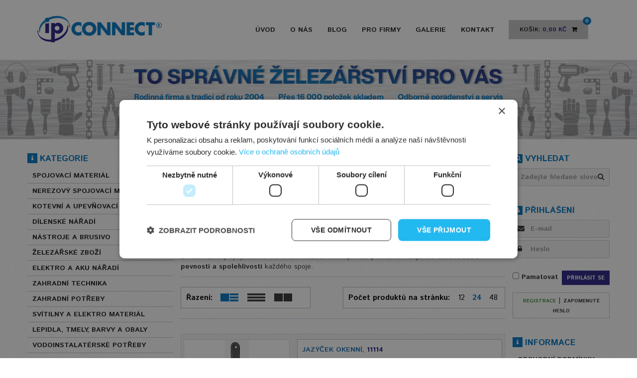

--- FILE ---
content_type: text/html; charset=utf-8
request_url: https://www.connect-ip.cz/okenni-doplnky-srouby/produkty
body_size: 9212
content:
<!DOCTYPE HTML>
<!--[if IE 7 ]>    <html lang="cs" class="ie7 no-js"> <![endif]-->
<!--[if IE 8 ]>    <html lang="cs" class="ie8 no-js"> <![endif]-->
<!--[if IE 9 ]>    <html lang="cs" class="ie9 no-js"> <![endif]-->
<!--[if (gt IE 9)|!(IE)]><!--> <html lang="cs" class="no-js"> <!--<![endif]--> <!--<![endif]-->
<head>
    <!-- Google Tag Manager -->
  <script>(function(w,d,s,l,i){w[l]=w[l]||[];w[l].push({'gtm.start':
        new Date().getTime(),event:'gtm.js'});var f=d.getElementsByTagName(s)[0],
      j=d.createElement(s),dl=l!='dataLayer'?'&l='+l:'';j.async=true;j.src=
      'https://www.googletagmanager.com/gtm.js?id='+i+dl;f.parentNode.insertBefore(j,f);
    })(window,document,'script','dataLayer','GTM-WDMFK4ZV');</script>
  <!-- End Google Tag Manager -->

  

<meta charset="utf-8" />
<meta http-equiv="X-UA-Compatible" content="IE=Edge,chrome=1" />
<meta name="viewport" content="width=device-width, height=device-height, initial-scale=1.0, maximum-scale=1.0, user-scalable=no" />
<meta name="keywords" content="" />
<meta name="description" content="Vyberte si z bohaté nabídky produktů v kategorii okenní doplňky, šrouby. Nakupujte online u odborníků na železářství a příslušenství. Český e-shop s tradicí." />
<meta name="author" content="Genius Web" />
<meta name="robots" content="all" />
<meta name="og:title" content="Connect-ip.cz" />
<meta name="og:type" content="website" />
<meta name="og:url" content="https://www.connect-ip.cz/" />
<meta name="og:description" content="www.connect-ip.cz" />
<meta name="og:image" content="https://www.connect-ip.cz/media/images/og.jpg" />
<meta name="msvalidate.01" content="DB6AD83191539504A449617A8CDC47F3" />
<title>Okenní doplňky, šrouby | Connect-ip.cz</title>
<link href="https://www.connect-ip.cz/media/images/favicon.ico" rel="icon" />


<link type="text/css" href="https://fonts.googleapis.com/css?family=Istok+Web:400,700&amp;subset=cyrillic" rel="stylesheet" />
<link type="text/css" href="https://www.connect-ip.cz/media/css/cached.core.css?1768036854" rel="stylesheet" />

<link type="text/css" href="https://www.connect-ip.cz/media/css/cached.store_hardware.css?1676197499" rel="stylesheet" />

</head>

<body >
<!-- Google Tag Manager (noscript) -->
<noscript><iframe src="https://www.googletagmanager.com/ns.html?id=GTM-WDMFK4ZV"
                  height="0" width="0" style="display:none;visibility:hidden"></iframe></noscript>
<!-- End Google Tag Manager (noscript) -->
	<nav class="navbar navbar-default">
    <div class="container">
        <div class="navbar-header">
            <button type="button" class="navbar-toggle collapsed" data-toggle="collapse" data-target="#menu" aria-expanded="false">
                <span class="icon-bar"></span>
                <span class="icon-bar"></span>
                <span class="icon-bar"></span>
            </button>
            
            <a class="navbar-brand" href="https://www.connect-ip.cz/">
                <img src="https://www.connect-ip.cz/media/images/logo-hardware.png" alt="Logo" class="img-responsive" />
            </a>
        </div>

        <div class="collapse navbar-collapse" id="menu">
	          <div class="nav navbar-nav navbar-right cart-opener" id="cart-header">
	<div class="dropdown" id="cart-header-content">
		<div class="cart dropdown-toggle" data-toggle="dropdown" onclick="window.location.href='https://www.connect-ip.cz/kosik'">
			<div class="cart-items">0</div>
			Košík: <span>0,00&nbsp;Kč</span>
			<span class="fa fa-shopping-cart"></span>

		</div>
		<div class="dropdown-menu opened-cart">
						
      
			<a class="btn btn-primary lg-blue" href="https://www.connect-ip.cz/kosik">Do košíku</a>
      
      		</div>
	</div>
</div>            <ul class="nav navbar-nav navbar-right">
      <li>
      <a href="https://www.connect-ip.cz/" title="Úvod">Úvod</a>
    </li>
      <li>
      <a href="https://www.connect-ip.cz/o-nas" title="O nás">O nás</a>
    </li>
      <li>
      <a href="https://www.connect-ip.cz/blog" title="Blog">Blog</a>
    </li>
      <li>
      <a href="https://www.connect-ip.cz/pro-firmy" title="Pro firmy">Pro firmy</a>
    </li>
      <li>
      <a href="https://www.connect-ip.cz/galerie" title="Galerie">Galerie</a>
    </li>
      <li>
      <a href="https://www.connect-ip.cz/kontakt" title="Kontakt">Kontakt</a>
    </li>
  </ul>        </div>
    </div>
</nav>	
		<div id="carousel-example-generic" class="carousel slide hidden-sm hidden-xs" data-ride="carousel" data-interval="10000">
	    <ol class="carousel-indicators">
    			        <li data-target="#carousel-example-generic" data-slide-to="0" class="active"></li>
	      	        <li data-target="#carousel-example-generic" data-slide-to="1"></li>
	      	    </ol>

	    <div class="carousel-inner" role="listbox">
    			        <div class="item active">
	          <img src="https://www.connect-ip.cz/media/content-images/slide/290922.png" alt="To správné železářství pro vás - I.P.CONNECT" />
	          <div class="carousel-caption">
	          		            	          </div>
	        </div>
	      	        <div class="item">
	          <img src="https://www.connect-ip.cz/media/content-images/slide/290923.png" alt="Jednoduchý a přehledný eshop - I.P.CONNECT" />
	          <div class="carousel-caption">
	          		            	          </div>
	        </div>
	      	    </div>
	</div>
	
	<section class="content">
		<div class="container">
			<div class="row">
				<div class="col-md-2 right-bar col-md-push-10">
  <div class="normal-box">
	  <h2>
	      <span class="headline-icon">
	          <span class="fa fa-search"></span>
	      </span>
	      Vyhledat
	  </h2>

	  <form id="form_search" method="post" action="">  <div class="search">
      <input class="form-control" id="autocomplete" placeholder="Zadejte hledan&eacute; slovo" data-service-url="https://www.connect-ip.cz/search/autocomplete" type="text" name="form_search[q]"/>
      <button type="submit">
      	<span class="fa fa-search"></span>
      </button>
  </div>
</form>
	</div>

      <br /><br />

          <div class="normal-box">
        <h2>
          <span class="headline-icon">
              <span class="fa fa-user"></span>
          </span>
          Přihlášení
        </h2>

        <form id="form_user_login" method="post" action="">  	
	<div class="login-input">
				<input class="form-control" id="form_user_login_email" placeholder="E-mail" type="text" name="form_user_login[email]"/>
		<span class="fa fa-envelope"></span>
	</div>
	
	<div class="login-input">
		<input class="form-control" id="form_user_login_password" placeholder="Heslo" type="password" name="form_user_login[password]"/>
		<span class="fa fa-lock"></span>
	</div>
	
	<br />
	
	<div class="pull-left">
		<label>
			<input id="form_user_login_remember" type="checkbox" name="form_user_login[remember]" value="1"/>
 Pamatovat
		</label>
	</div>
	
	<div class="pull-right">
		<button type="submit" class="btn btn-primary">Přihlásit se</button>
	</div>
	
	<div class="clearfix"></div>

  </form>

        <div class="register-area">
          <a href="https://www.connect-ip.cz/registrace">Registrace</a> |
          <a href="https://www.connect-ip.cz/obnoveni-hesla">Zapomenuté heslo</a>
        </div>
      </div>
      
  <br />
  <div class="custom-box">
	  <h2>
	      <span class="headline-icon">
	          <span class="fa fa-info"></span>
	      </span>
	      Informace
	  </h2>
  
  	<ul class="list-unstyled submenu">
      <li>
      <a href="https://www.connect-ip.cz/obchodni-podminky" title="Obchodní podmínky">Obchodní podmínky</a>
    </li>
      <li>
      <a href="https://www.connect-ip.cz/dodaci-a-platebni-podminky" title="Dodací a platební podmínky">Dodací a platební podmínky</a>
    </li>
      <li>
      <a href="https://www.connect-ip.cz/podminky-vraceni-penez" title="Podmínky vrácení peněz">Podmínky vrácení peněz</a>
    </li>
      <li>
      <a href="https://www.connect-ip.cz/reklamace" title="Reklamace">Reklamace</a>
    </li>
      <li>
      <a href="https://www.connect-ip.cz/bezpecnostni-informace-a-gdpr" title="Bezpečnostní informace a GDPR">Bezpečnostní informace a GDPR</a>
    </li>
      <li>
      <a href="https://www.connect-ip.cz/technicke-informace" title="Technické informace">Technické informace</a>
    </li>
  </ul>  </div>

	
			<br />
		<div class="custom-box">
	<h2>
	  <span class="headline-icon">
	    <span class="fa fa-key"></span>
	  </span>
	  Výroba klíčů	</h2>

		
	Kopírujeme klíče značek FAB, WINKHAUS, ISEO, GUARD <b><a href="https://www.connect-ip.cz/bezpecnostni-zamky-a-vyroba-klicu" alt="výroba klíčů">a mnoho dalších.</a></b></div>			<br />
		<div class="custom-box">
	<h2>
	  <span class="headline-icon">
	    <span class="fa fa-comment"></span>
	  </span>
	  Poptávka	</h2>

		
	Nenašli jste produkt, který jste hledali? <b>Zašlete nám poptávku.</b>
<a href="https://www.connect-ip.cz/poptavka-produktu" alt="poptávka"><b>Klikněte zde.</b></a><br><br>
V nejkratší možné době Vám zašleme cenovou nabídku.
</div>	</div>
				
				<div class="col-md-7 ov-hid col-md-push-1 detail-product">
					<ol class="breadcrumb">
  <span class="breadcrumb-icon">
      <span class="fa fa-sitemap"></span>
  </span>
  
    	  	  		<li><a href="https://www.connect-ip.cz/">Kategorie</a></li>
  	    	  	  		<li><a href="https://www.connect-ip.cz/nabytkovy-program">Nábytkový program</a></li>
  	    	  	  		<li><a href="https://www.connect-ip.cz/okenni-doplnky-srouby">Okenní doplňky, šrouby</a></li>
  	  </ol>
<h1 class="title-blue">Okenní doplňky, šrouby</h1>




	<p>V naší nabídce najdete vše potřebné pro<strong> spolehlivé a bezpečné upevnění okenních konstrukcí</strong>, včetně <strong>imbusů, jazýčků,&nbsp; pojistek větracích, rozpěr okenních a dalších okenních doplňků</strong>.</p>

<p>Každý z těchto okenních doplňků je navržen tak, aby zajišťoval <strong>pevné, bezpečné a přesné fungování oken</strong>, umožňoval <strong>bezproblémové otevírání a zavírání </strong>a zároveň<strong> zvyšoval bezpečnost a odolnost okenních systémů.</strong></p>

<p>Z naší nabídky <a href="https://www.connect-ip.cz/spojovaci-material">spojovacího materiálu</a> můžete dokoupit vše potřebné k zajištění <strong>dlouhodobé pevnosti a spolehlivosti </strong>každého spoje.</p>


	<div class="container-fluid product-overview">
	  <div class="col-md-6 no-padding">
  		<div class="product-overview-select">Řazení:
    		<ul class="nav nav-tabs">
    			    				<li class="product-overview-button standart active">
              <a href="https://www.connect-ip.cz/okenni-doplnky-srouby/produkty?list-type=standart"></a>
    				</li>
    			    				<li class="product-overview-button line">
              <a href="https://www.connect-ip.cz/okenni-doplnky-srouby/produkty?list-type=line"></a>
    				</li>
    			    				<li class="product-overview-button block">
              <a href="https://www.connect-ip.cz/okenni-doplnky-srouby/produkty?list-type=block"></a>
    				</li>
    				      </ul>
	    </div>
	  </div> 
	  <div class="col-md-6 no-padding">
  		<div class="product-overview-number">
     		Počet produktů na stránku: 
     		     			<a href="#" data-url="https://www.connect-ip.cz/katalog/pocet-polozek-na-stranku/12">12</a>
     		     			<a href="#" data-url="https://www.connect-ip.cz/katalog/pocet-polozek-na-stranku/24" class="active">24</a>
     		     			<a href="#" data-url="https://www.connect-ip.cz/katalog/pocet-polozek-na-stranku/48">48</a>
     			    </div>
	  </div>                                                                   
	</div>

<div class="container-fluid product-list tab-content">
  <div id="standart" class="tab-pane fade in active">
          
              <div class="container-fluid single-product logged">

  <div class="col-sm-12 col-xs-12 standard-resp-name">
    <div class="container-fluid name-standart">
      <div class="name-text"><a href="https://www.connect-ip.cz/jazycek-okenni-11114">Jazýček okenní, <span style="color:#282385;font-weight:bold">11114</span> </a></div>
    </div>
  </div>

	<div class="col-md-4 col-sm-12 col-xs-12">
    <div class="col-md-12 image">
       
       <span><img src="https://www.connect-ip.cz/media/content-images/thumbnails/product/default/w350/h125/172654.jpg" alt="Jazýček okenní, 11114 ">

			 				<div class="zoom-image">
 					<img src="https://www.connect-ip.cz/media/content-images/thumbnails/product/default/w350/h250/172654.jpg" alt="Jazýček okenní, 11114 " />
 				</div>
 			 			</span>
     </div>
 
     	
	    <div class="container-fluid price-name">
	      <div class="col-md-6 first">BEZ DPH</div>
	      <div class="col-md-6 second">S DPH</div>
	    </div>

	    <div class="container-fluid price-number">
	      <div class="col-md-6 first">
	        	        <span class="js-price-without-vat" style="display: inline">40,909&nbsp;Kč</span>
	      </div>

	      <div class="col-md-6 second"><span class="js-price">49,50&nbsp;Kč</span></div>
	    </div>
	    </div>

  <div class="col-md-8 col-sm-12 col-xs-12">
    <div class="container-fluid name-standart standard-desktop-name">
      <div class="name-text"><a href="https://www.connect-ip.cz/jazycek-okenni-11114">Jazýček okenní, <span style="color:#282385;font-weight:bold">11114</span> </a></div>
    </div>

    <div class="container-fluid top">
      <div class="col-md-6">
        <span class="info-name">KAT. ČÍSLO</span>
      </div>

      <div class="col-md-6">
        <span class="info-number">523012</span>
      </div>
    </div>

     
    <div class="container-fluid bottom">                                   
      <div class="col-md-6">
        <span class="info-name">SKLADEM U NÁS NA PROD.</span>
      </div>

      <div class="col-md-6" data-quantity="5">
                  <span class="stock yes">ANO (5 komplet)</span>
              </div>

    </div>



    <div class="stock-buttons">

      
<form class="add-to-cart-list" id="form_product_add_to_cart_list_30169" data-action="https://www.connect-ip.cz/jazycek-okenni-11114/do-kosiku" data-variant-id="25621" data-set-quantity-after-send="" method="post" action="">	<a href="https://www.connect-ip.cz/jazycek-okenni-11114" class="btn btn-primary white"><i class="fa fa-plus-circle" aria-hidden="true"></i> DETAIL</a>
	<input class="quantity-value" id="form_product_add_to_cart_list_30169_quantity" placeholder="Množstv&iacute;" type="text" name="form_product_add_to_cart_list_30169[quantity]"/>
<span class="quantity-unit">komplet</span>
  <button type="submit" class="add-to-cart add-to-cart-form btn btn-primary green">DO KOŠÍKU</button>
</form>

    </div>                                                                    

  </div>

</div>                  <br />
                      <div class="container-fluid single-product logged">

  <div class="col-sm-12 col-xs-12 standard-resp-name">
    <div class="container-fluid name-standart">
      <div class="name-text"><a href="https://www.connect-ip.cz/klic-imbus-4-mm-pro-serizovani-plastovych-oken-a-dveri">Klíč imbus <span style="color:#282385;font-weight:bold">4</span> mm pro seřizování plastových oken a dveří</a></div>
    </div>
  </div>

	<div class="col-md-4 col-sm-12 col-xs-12">
    <div class="col-md-12 image">
       
       <span><img src="https://www.connect-ip.cz/media/content-images/thumbnails/product/default/w350/h125/330328.jpg" alt="Klíč imbus 4 mm pro seřizování plastových oken a dveří">

			 				<div class="zoom-image">
 					<img src="https://www.connect-ip.cz/media/content-images/thumbnails/product/default/w350/h250/330328.jpg" alt="Klíč imbus 4 mm pro seřizování plastových oken a dveří" />
 				</div>
 			 			</span>
     </div>
 
     	
	    <div class="container-fluid price-name">
	      <div class="col-md-6 first">BEZ DPH</div>
	      <div class="col-md-6 second">S DPH</div>
	    </div>

	    <div class="container-fluid price-number">
	      <div class="col-md-6 first">
	        	        <span class="js-price-without-vat" style="display: inline">14,876&nbsp;Kč</span>
	      </div>

	      <div class="col-md-6 second"><span class="js-price">18,00&nbsp;Kč</span></div>
	    </div>
	    </div>

  <div class="col-md-8 col-sm-12 col-xs-12">
    <div class="container-fluid name-standart standard-desktop-name">
      <div class="name-text"><a href="https://www.connect-ip.cz/klic-imbus-4-mm-pro-serizovani-plastovych-oken-a-dveri">Klíč imbus <span style="color:#282385;font-weight:bold">4</span> mm pro seřizování plastových oken a dveří</a></div>
    </div>

    <div class="container-fluid top">
      <div class="col-md-6">
        <span class="info-name">KAT. ČÍSLO</span>
      </div>

      <div class="col-md-6">
        <span class="info-number">110144</span>
      </div>
    </div>

     
    <div class="container-fluid bottom">                                   
      <div class="col-md-6">
        <span class="info-name">SKLADEM U NÁS NA PROD.</span>
      </div>

      <div class="col-md-6" data-quantity="5">
                  <span class="stock yes">ANO (5 ks)</span>
              </div>

    </div>



    <div class="stock-buttons">

      
<form class="add-to-cart-list" id="form_product_add_to_cart_list_38232" data-action="https://www.connect-ip.cz/klic-imbus-4-mm-pro-serizovani-plastovych-oken-a-dveri/do-kosiku" data-variant-id="33107" data-set-quantity-after-send="" method="post" action="">	<a href="https://www.connect-ip.cz/klic-imbus-4-mm-pro-serizovani-plastovych-oken-a-dveri" class="btn btn-primary white"><i class="fa fa-plus-circle" aria-hidden="true"></i> DETAIL</a>
	<input class="quantity-value" id="form_product_add_to_cart_list_38232_quantity" placeholder="Množstv&iacute;" type="text" name="form_product_add_to_cart_list_38232[quantity]"/>
<span class="quantity-unit">ks</span>
  <button type="submit" class="add-to-cart add-to-cart-form btn btn-primary green">DO KOŠÍKU</button>
</form>

    </div>                                                                    

  </div>

</div>                  <br />
                      <div class="container-fluid single-product logged">

  <div class="col-sm-12 col-xs-12 standard-resp-name">
    <div class="container-fluid name-standart">
      <div class="name-text"><a href="https://www.connect-ip.cz/pojistka-vetraci-kub-14-bila">Pojistka větrací KUB-<span style="color:#282385;font-weight:bold">14</span>, bílá</a></div>
    </div>
  </div>

	<div class="col-md-4 col-sm-12 col-xs-12">
    <div class="col-md-12 image">
       
       <span><img src="https://www.connect-ip.cz/media/content-images/thumbnails/product/default/w350/h125/172656.jpg" alt="Pojistka větrací KUB-14, bílá">

			 				<div class="zoom-image">
 					<img src="https://www.connect-ip.cz/media/content-images/thumbnails/product/default/w350/h250/172656.jpg" alt="Pojistka větrací KUB-14, bílá" />
 				</div>
 			 			</span>
     </div>
 
          <div class="container-fluid price-name">
      	<a href="https://www.connect-ip.cz/poptavka-produktu/pojistka-vetraci-kub-14-bila">cena na dotaz</a>
      </div>
      </div>

  <div class="col-md-8 col-sm-12 col-xs-12">
    <div class="container-fluid name-standart standard-desktop-name">
      <div class="name-text"><a href="https://www.connect-ip.cz/pojistka-vetraci-kub-14-bila">Pojistka větrací KUB-<span style="color:#282385;font-weight:bold">14</span>, bílá</a></div>
    </div>

    <div class="container-fluid top">
      <div class="col-md-6">
        <span class="info-name">KAT. ČÍSLO</span>
      </div>

      <div class="col-md-6">
        <span class="info-number">523945</span>
      </div>
    </div>

     
    <div class="container-fluid bottom">                                   
      <div class="col-md-6">
        <span class="info-name">SKLADEM U NÁS NA PROD.</span>
      </div>

      <div class="col-md-6" data-quantity="0">
                  <span class="stock no">NE (Na dotaz – ověříme)</span>
              </div>

    </div>



    <div class="stock-buttons">

      
<form class="add-to-cart-list" id="form_product_add_to_cart_list_30167" data-action="https://www.connect-ip.cz/pojistka-vetraci-kub-14-bila/do-kosiku" data-variant-id="25619" data-set-quantity-after-send="" method="post" action="">	<a href="https://www.connect-ip.cz/pojistka-vetraci-kub-14-bila" class="btn btn-primary white"><i class="fa fa-plus-circle" aria-hidden="true"></i> DETAIL</a>
	<input class="quantity-value" id="form_product_add_to_cart_list_30167_quantity" placeholder="Množstv&iacute;" type="text" name="form_product_add_to_cart_list_30167[quantity]"/>
<span class="quantity-unit">ks</span>
  <button type="submit" class="add-to-cart add-to-cart-form btn btn-primary green">DO KOŠÍKU</button>
</form>

    </div>                                                                    

  </div>

</div>                  <br />
                      <div class="container-fluid single-product logged">

  <div class="col-sm-12 col-xs-12 standard-resp-name">
    <div class="container-fluid name-standart">
      <div class="name-text"><a href="https://www.connect-ip.cz/pojistka-vetraci-kub-14-hneda">Pojistka větrací KUB-<span style="color:#282385;font-weight:bold">14</span>, hnědá</a></div>
    </div>
  </div>

	<div class="col-md-4 col-sm-12 col-xs-12">
    <div class="col-md-12 image">
       
       <span><img src="https://www.connect-ip.cz/media/content-images/thumbnails/product/default/w350/h125/172657.jpg" alt="Pojistka větrací KUB-14, hnědá">

			 				<div class="zoom-image">
 					<img src="https://www.connect-ip.cz/media/content-images/thumbnails/product/default/w350/h250/172657.jpg" alt="Pojistka větrací KUB-14, hnědá" />
 				</div>
 			 			</span>
     </div>
 
     	
	    <div class="container-fluid price-name">
	      <div class="col-md-6 first">BEZ DPH</div>
	      <div class="col-md-6 second">S DPH</div>
	    </div>

	    <div class="container-fluid price-number">
	      <div class="col-md-6 first">
	        	        <span class="js-price-without-vat" style="display: inline">43,884&nbsp;Kč</span>
	      </div>

	      <div class="col-md-6 second"><span class="js-price">53,10&nbsp;Kč</span></div>
	    </div>
	    </div>

  <div class="col-md-8 col-sm-12 col-xs-12">
    <div class="container-fluid name-standart standard-desktop-name">
      <div class="name-text"><a href="https://www.connect-ip.cz/pojistka-vetraci-kub-14-hneda">Pojistka větrací KUB-<span style="color:#282385;font-weight:bold">14</span>, hnědá</a></div>
    </div>

    <div class="container-fluid top">
      <div class="col-md-6">
        <span class="info-name">KAT. ČÍSLO</span>
      </div>

      <div class="col-md-6">
        <span class="info-number">523951</span>
      </div>
    </div>

     
    <div class="container-fluid bottom">                                   
      <div class="col-md-6">
        <span class="info-name">SKLADEM U NÁS NA PROD.</span>
      </div>

      <div class="col-md-6" data-quantity="2">
                  <span class="stock yes">ANO (2 ks)</span>
              </div>

    </div>



    <div class="stock-buttons">

      
<form class="add-to-cart-list" id="form_product_add_to_cart_list_30164" data-action="https://www.connect-ip.cz/pojistka-vetraci-kub-14-hneda/do-kosiku" data-variant-id="25616" data-set-quantity-after-send="" method="post" action="">	<a href="https://www.connect-ip.cz/pojistka-vetraci-kub-14-hneda" class="btn btn-primary white"><i class="fa fa-plus-circle" aria-hidden="true"></i> DETAIL</a>
	<input class="quantity-value" id="form_product_add_to_cart_list_30164_quantity" placeholder="Množstv&iacute;" type="text" name="form_product_add_to_cart_list_30164[quantity]"/>
<span class="quantity-unit">ks</span>
  <button type="submit" class="add-to-cart add-to-cart-form btn btn-primary green">DO KOŠÍKU</button>
</form>

    </div>                                                                    

  </div>

</div>                  <br />
                      <div class="container-fluid single-product logged">

  <div class="col-sm-12 col-xs-12 standard-resp-name">
    <div class="container-fluid name-standart">
      <div class="name-text"><a href="https://www.connect-ip.cz/pojistka-vetraci-kub-14-slonova-kost">Pojistka větrací KUB-<span style="color:#282385;font-weight:bold">14</span>, slonová kost</a></div>
    </div>
  </div>

	<div class="col-md-4 col-sm-12 col-xs-12">
    <div class="col-md-12 image">
       
       <span><img src="https://www.connect-ip.cz/media/content-images/thumbnails/product/default/w350/h125/172655.jpg" alt="Pojistka větrací KUB-14, slonová kost">

			 				<div class="zoom-image">
 					<img src="https://www.connect-ip.cz/media/content-images/thumbnails/product/default/w350/h250/172655.jpg" alt="Pojistka větrací KUB-14, slonová kost" />
 				</div>
 			 			</span>
     </div>
 
     	
	    <div class="container-fluid price-name">
	      <div class="col-md-6 first">BEZ DPH</div>
	      <div class="col-md-6 second">S DPH</div>
	    </div>

	    <div class="container-fluid price-number">
	      <div class="col-md-6 first">
	        	        <span class="js-price-without-vat" style="display: inline">43,884&nbsp;Kč</span>
	      </div>

	      <div class="col-md-6 second"><span class="js-price">53,10&nbsp;Kč</span></div>
	    </div>
	    </div>

  <div class="col-md-8 col-sm-12 col-xs-12">
    <div class="container-fluid name-standart standard-desktop-name">
      <div class="name-text"><a href="https://www.connect-ip.cz/pojistka-vetraci-kub-14-slonova-kost">Pojistka větrací KUB-<span style="color:#282385;font-weight:bold">14</span>, slonová kost</a></div>
    </div>

    <div class="container-fluid top">
      <div class="col-md-6">
        <span class="info-name">KAT. ČÍSLO</span>
      </div>

      <div class="col-md-6">
        <span class="info-number">523947</span>
      </div>
    </div>

     
    <div class="container-fluid bottom">                                   
      <div class="col-md-6">
        <span class="info-name">SKLADEM U NÁS NA PROD.</span>
      </div>

      <div class="col-md-6" data-quantity="3">
                  <span class="stock yes">ANO (3 ks)</span>
              </div>

    </div>



    <div class="stock-buttons">

      
<form class="add-to-cart-list" id="form_product_add_to_cart_list_30168" data-action="https://www.connect-ip.cz/pojistka-vetraci-kub-14-slonova-kost/do-kosiku" data-variant-id="25620" data-set-quantity-after-send="" method="post" action="">	<a href="https://www.connect-ip.cz/pojistka-vetraci-kub-14-slonova-kost" class="btn btn-primary white"><i class="fa fa-plus-circle" aria-hidden="true"></i> DETAIL</a>
	<input class="quantity-value" id="form_product_add_to_cart_list_30168_quantity" placeholder="Množstv&iacute;" type="text" name="form_product_add_to_cart_list_30168[quantity]"/>
<span class="quantity-unit">ks</span>
  <button type="submit" class="add-to-cart add-to-cart-form btn btn-primary green">DO KOŠÍKU</button>
</form>

    </div>                                                                    

  </div>

</div>                  <br />
                      <div class="container-fluid single-product logged">

  <div class="col-sm-12 col-xs-12 standard-resp-name">
    <div class="container-fluid name-standart">
      <div class="name-text"><a href="https://www.connect-ip.cz/rozpera-okenni-kovova-bila-tokoz">Rozpěra okenní kovová bílá, TOKOZ</a></div>
    </div>
  </div>

	<div class="col-md-4 col-sm-12 col-xs-12">
    <div class="col-md-12 image">
       
       <span><img src="https://www.connect-ip.cz/media/content-images/thumbnails/product/default/w350/h125/172658.jpg" alt="Rozpěra okenní kovová bílá, TOKOZ">

			 				<div class="zoom-image">
 					<img src="https://www.connect-ip.cz/media/content-images/thumbnails/product/default/w350/h250/172658.jpg" alt="Rozpěra okenní kovová bílá, TOKOZ" />
 				</div>
 			 			</span>
     </div>
 
          <div class="container-fluid price-name">
      	<a href="https://www.connect-ip.cz/poptavka-produktu/rozpera-okenni-kovova-bila-tokoz">cena na dotaz</a>
      </div>
      </div>

  <div class="col-md-8 col-sm-12 col-xs-12">
    <div class="container-fluid name-standart standard-desktop-name">
      <div class="name-text"><a href="https://www.connect-ip.cz/rozpera-okenni-kovova-bila-tokoz">Rozpěra okenní kovová bílá, TOKOZ</a></div>
    </div>

    <div class="container-fluid top">
      <div class="col-md-6">
        <span class="info-name">KAT. ČÍSLO</span>
      </div>

      <div class="col-md-6">
        <span class="info-number">478717</span>
      </div>
    </div>

     
    <div class="container-fluid bottom">                                   
      <div class="col-md-6">
        <span class="info-name">SKLADEM U NÁS NA PROD.</span>
      </div>

      <div class="col-md-6" data-quantity="0">
                  <span class="stock no">NE (Na dotaz – ověříme)</span>
              </div>

    </div>



    <div class="stock-buttons">

      
<form class="add-to-cart-list" id="form_product_add_to_cart_list_30162" data-action="https://www.connect-ip.cz/rozpera-okenni-kovova-bila-tokoz/do-kosiku" data-variant-id="25614" data-set-quantity-after-send="" method="post" action="">	<a href="https://www.connect-ip.cz/rozpera-okenni-kovova-bila-tokoz" class="btn btn-primary white"><i class="fa fa-plus-circle" aria-hidden="true"></i> DETAIL</a>
	<input class="quantity-value" id="form_product_add_to_cart_list_30162_quantity" placeholder="Množstv&iacute;" type="text" name="form_product_add_to_cart_list_30162[quantity]"/>
<span class="quantity-unit">komplet</span>
  <button type="submit" class="add-to-cart add-to-cart-form btn btn-primary green">DO KOŠÍKU</button>
</form>

    </div>                                                                    

  </div>

</div>                  <br />
                      <div class="container-fluid single-product logged">

  <div class="col-sm-12 col-xs-12 standard-resp-name">
    <div class="container-fluid name-standart">
      <div class="name-text"><a href="https://www.connect-ip.cz/spojka-okenni-mrizky-v-61-hneda-tokoz">Spojka okenní mřížky V <span style="color:#282385;font-weight:bold">6,1</span> hnědá, Tokoz</a></div>
    </div>
  </div>

	<div class="col-md-4 col-sm-12 col-xs-12">
    <div class="col-md-12 image">
            	      		<span class="product-tag sale order1">Výprodej</span>
       	 			 
       <span><img src="https://www.connect-ip.cz/media/content-images/thumbnails/product/default/w350/h125/338425.jpg" alt="Spojka okenní mřížky V 6,1 hnědá, Tokoz">

			 				<div class="zoom-image">
 					<img src="https://www.connect-ip.cz/media/content-images/thumbnails/product/default/w350/h250/338425.jpg" alt="Spojka okenní mřížky V 6,1 hnědá, Tokoz" />
 				</div>
 			 			</span>
     </div>
 
     	
	    <div class="container-fluid price-name">
	      <div class="col-md-6 first">BEZ DPH</div>
	      <div class="col-md-6 second">S DPH</div>
	    </div>

	    <div class="container-fluid price-number">
	      <div class="col-md-6 first">
	        	        <span class="js-price-without-vat" style="display: inline">33,471&nbsp;Kč</span>
	      </div>

	      <div class="col-md-6 second"><span class="js-price">40,50&nbsp;Kč</span></div>
	    </div>
	    </div>

  <div class="col-md-8 col-sm-12 col-xs-12">
    <div class="container-fluid name-standart standard-desktop-name">
      <div class="name-text"><a href="https://www.connect-ip.cz/spojka-okenni-mrizky-v-61-hneda-tokoz">Spojka okenní mřížky V <span style="color:#282385;font-weight:bold">6,1</span> hnědá, Tokoz</a></div>
    </div>

    <div class="container-fluid top">
      <div class="col-md-6">
        <span class="info-name">KAT. ČÍSLO</span>
      </div>

      <div class="col-md-6">
        <span class="info-number">47302</span>
      </div>
    </div>

     
    <div class="container-fluid bottom">                                   
      <div class="col-md-6">
        <span class="info-name">SKLADEM U NÁS NA PROD.</span>
      </div>

      <div class="col-md-6" data-quantity="94">
                  <span class="stock yes">ANO (94 ks)</span>
              </div>

    </div>



    <div class="stock-buttons">

      
<form class="add-to-cart-list" id="form_product_add_to_cart_list_38677" data-action="https://www.connect-ip.cz/spojka-okenni-mrizky-v-61-hneda-tokoz/do-kosiku" data-variant-id="33552" data-set-quantity-after-send="" method="post" action="">	<a href="https://www.connect-ip.cz/spojka-okenni-mrizky-v-61-hneda-tokoz" class="btn btn-primary white"><i class="fa fa-plus-circle" aria-hidden="true"></i> DETAIL</a>
	<input class="quantity-value" id="form_product_add_to_cart_list_38677_quantity" placeholder="Množstv&iacute;" type="text" name="form_product_add_to_cart_list_38677[quantity]"/>
<span class="quantity-unit">ks</span>
  <button type="submit" class="add-to-cart add-to-cart-form btn btn-primary green">DO KOŠÍKU</button>
</form>

    </div>                                                                    

  </div>

</div>                  <br />
                    </div>
</div>

				</div>
				
				<div class="col-md-3 col-sm-12 left-bar col-md-pull-9">
  <h2>
      <span class="headline-icon">
          <span class="fa fa-info"></span>
      </span>
      Kategorie
  </h2>
  
  <ul class="list-unstyled submenu">
      <li>
      <a href="https://www.connect-ip.cz/spojovaci-material" title="Spojovací materiál">Spojovací materiál</a>
      
          </li>
      <li>
      <a href="https://www.connect-ip.cz/nerezovy-spojovaci-material" title="Nerezový spojovací materiál ">Nerezový spojovací materiál </a>
      
          </li>
      <li>
      <a href="https://www.connect-ip.cz/kotevni-a-upevnovaci-technika" title="Kotevní a upevňovací technika">Kotevní a upevňovací technika</a>
      
          </li>
      <li>
      <a href="https://www.connect-ip.cz/dilenske-naradi" title="Dílenské nářadí">Dílenské nářadí</a>
      
          </li>
      <li>
      <a href="https://www.connect-ip.cz/nastroje-a-brusivo" title="Nástroje a brusivo">Nástroje a brusivo</a>
      
          </li>
      <li>
      <a href="https://www.connect-ip.cz/zelezarske-zbozi" title="Železářské zboží">Železářské zboží</a>
      
          </li>
      <li>
      <a href="https://www.connect-ip.cz/elektro-a-aku-naradi" title="Elektro a AKU nářadí">Elektro a AKU nářadí</a>
      
          </li>
      <li>
      <a href="https://www.connect-ip.cz/zahradni-technika" title="Zahradní technika">Zahradní technika</a>
      
          </li>
      <li>
      <a href="https://www.connect-ip.cz/zahradni-potreby" title="Zahradní potřeby">Zahradní potřeby</a>
      
          </li>
      <li>
      <a href="https://www.connect-ip.cz/svitilny-a-elektro-material" title="Svítilny a elektro materiál">Svítilny a elektro materiál</a>
      
          </li>
      <li>
      <a href="https://www.connect-ip.cz/lepidla-tmely-barvy-a-obaly" title="Lepidla, tmely, barvy a obaly">Lepidla, tmely, barvy a obaly</a>
      
          </li>
      <li>
      <a href="https://www.connect-ip.cz/vodoinstalaterske-potreby" title="Vodoinstalatérské potřeby">Vodoinstalatérské potřeby</a>
      
          </li>
      <li>
      <a href="https://www.connect-ip.cz/autokosmetika" title="Autokosmetika">Autokosmetika</a>
      
          </li>
      <li>
      <a href="https://www.connect-ip.cz/ochranne-pomucky" title="Ochranné pomůcky">Ochranné pomůcky</a>
      
          </li>
      <li class="active">
      <a href="https://www.connect-ip.cz/nabytkovy-program" title="Nábytkový program">Nábytkový program</a>
      
            	<ul class="list-unstyled">
      		      			<li>
      				<a href="https://www.connect-ip.cz/nabytkova-kolecka" title="Nábytková kolečka">Nábytková kolečka</a>
      			</li>
      		      			<li>
      				<a href="https://www.connect-ip.cz/nabytkove-kluzaky-plst-chranice" title="Nábytkové kluzáky, plsť, chrániče">Nábytkové kluzáky, plsť, chrániče</a>
      			</li>
      		      			<li>
      				<a href="https://www.connect-ip.cz/nabytkove-magnety" title="Nábytkové magnety">Nábytkové magnety</a>
      			</li>
      		      			<li>
      				<a href="https://www.connect-ip.cz/nabytkova-madla" title="Nábytková madla">Nábytková madla</a>
      			</li>
      		      			<li>
      				<a href="https://www.connect-ip.cz/konzolove-drzaky-na-police-domax" title="Konzolové držáky na police, DOMAX">Konzolové držáky na police, DOMAX</a>
      			</li>
      		      			<li>
      				<a href="https://www.connect-ip.cz/nabytkove-vysuvy" title="Nábytkové výsuvy">Nábytkové výsuvy</a>
      			</li>
      		      			<li>
      				<a href="https://www.connect-ip.cz/samonosne-police-domax" title="Samonosné police, DOMAX">Samonosné police, DOMAX</a>
      			</li>
      		      			<li>
      				<a href="https://www.connect-ip.cz/nabytkove-kovani" title="Nábytkové kování">Nábytkové kování</a>
      			</li>
      		      			<li>
      				<a href="https://www.connect-ip.cz/nabytkove-spojovace" title="Nábytkové spojovače">Nábytkové spojovače</a>
      			</li>
      		      			<li>
      				<a href="https://www.connect-ip.cz/nabytkove-srouby-1" title="Nábytkové šrouby">Nábytkové šrouby</a>
      			</li>
      		      			<li>
      				<a href="https://www.connect-ip.cz/cerne-vruty-skoby-oka-a-hacky" title="Černé vruty, skoby, oka a háčky">Černé vruty, skoby, oka a háčky</a>
      			</li>
      		      			<li>
      				<a href="https://www.connect-ip.cz/nabytkove-matice" title="Nábytkové matice">Nábytkové matice</a>
      			</li>
      		      			<li>
      				<a href="https://www.connect-ip.cz/policove-podperky" title="Policové podpěrky">Policové podpěrky</a>
      			</li>
      		      			<li>
      				<a href="https://www.connect-ip.cz/vesaky-hacky" title="Věšáky, háčky">Věšáky, háčky</a>
      			</li>
      		      			<li>
      				<a href="https://www.connect-ip.cz/vesaky-domax" title="Věšáky, DOMAX">Věšáky, DOMAX</a>
      			</li>
      		      			<li>
      				<a href="https://www.connect-ip.cz/rektifikacni-nozky" title="Rektifikační nožky">Rektifikační nožky</a>
      			</li>
      		      			<li>
      				<a href="https://www.connect-ip.cz/zavesy-nabytkove" title="Závěsy nábytkové">Závěsy nábytkové</a>
      			</li>
      		      			<li>
      				<a href="https://www.connect-ip.cz/zavesy-pianove-stavebni" title="Závěsy pianové, stavební">Závěsy pianové, stavební</a>
      			</li>
      		      			<li>
      				<a href="https://www.connect-ip.cz/zavesy-bednovy-francouzsky" title="Závěsy bednový, francouzský">Závěsy bednový, francouzský</a>
      			</li>
      		      			<li>
      				<a href="https://www.connect-ip.cz/zavesy-se-skobou" title="Závěsy se skobou">Závěsy se skobou</a>
      			</li>
      		      			<li>
      				<a href="https://www.connect-ip.cz/zavesy-dverni-vratovy-pruzinovy" title="Závěsy dveřní, vratový, pružinový">Závěsy dveřní, vratový, pružinový</a>
      			</li>
      		      			<li>
      				<a href="https://www.connect-ip.cz/zavesy-okenni" title="Závěsy okenní">Závěsy okenní</a>
      			</li>
      		      			<li>
      				<a href="https://www.connect-ip.cz/zavesy-k-privareni-stavitelny" title="Závěsy k přivaření, stavitelný">Závěsy k přivaření, stavitelný</a>
      			</li>
      		      			<li>
      				<a href="https://www.connect-ip.cz/zavesy-pasove-a-drzaky-cepu" title="Závěsy pásové a držáky čepů">Závěsy pásové a držáky čepů</a>
      			</li>
      		      			<li>
      				<a href="https://www.connect-ip.cz/zavesy-trojuhelnikove-krizove" title="Závěsy trojúhelníkové, křížové">Závěsy trojúhelníkové, křížové</a>
      			</li>
      		      			<li>
      				<a href="https://www.connect-ip.cz/zavesy-brankove" title="Závěsy brankové">Závěsy brankové</a>
      			</li>
      		      			<li>
      				<a href="https://www.connect-ip.cz/zavesy-sroubove" title="Závěsy šroubové">Závěsy šroubové</a>
      			</li>
      		      			<li>
      				<a href="https://www.connect-ip.cz/petlice" title="Petlice">Petlice</a>
      			</li>
      		      			<li>
      				<a href="https://www.connect-ip.cz/zavory" title="Závory">Závory</a>
      			</li>
      		      			<li>
      				<a href="https://www.connect-ip.cz/zastrce" title="Zástrče">Zástrče</a>
      			</li>
      		      			<li>
      				<a href="https://www.connect-ip.cz/bednove-uzavery" title="Bednové uzávěry">Bednové uzávěry</a>
      			</li>
      		      			<li>
      				<a href="https://www.connect-ip.cz/obrtliky" title="Obrtlíky">Obrtlíky</a>
      			</li>
      		      			<li class="active">
      				<a href="https://www.connect-ip.cz/okenni-doplnky-srouby" title="Okenní doplňky, šrouby">Okenní doplňky, šrouby</a>
      			</li>
      		      			<li>
      				<a href="https://www.connect-ip.cz/stavece-dveri-zarazky-vrat-podperky-dveri" title="Stavěče dveří, zarážky vrat, podpěrky dveří">Stavěče dveří, zarážky vrat, podpěrky dveří</a>
      			</li>
      		      			<li>
      				<a href="https://www.connect-ip.cz/dorazy-dverni" title="Dorazy dveřní">Dorazy dveřní</a>
      			</li>
      		      			<li>
      				<a href="https://www.connect-ip.cz/pojistne-retezy" title="Pojistné řetězy">Pojistné řetězy</a>
      			</li>
      		      	</ul>
          </li>
      <li>
      <a href="https://www.connect-ip.cz/zamky-klice-a-kovani" title="Zámky, klíče a kování">Zámky, klíče a kování</a>
      
          </li>
      <li>
      <a href="https://www.connect-ip.cz/uklidove-prostredky-a-pomucky" title="Úklidové prostředky a pomůcky">Úklidové prostředky a pomůcky</a>
      
          </li>
      <li>
      <a href="https://www.connect-ip.cz/delikatesy-a-darky" title="Delikatesy a dárky">Delikatesy a dárky</a>
      
          </li>
  </ul>  
  	<br />

	<ul class="list-unstyled submenu">
	  	    <li>
	      <a href="https://www.connect-ip.cz/akce" title="Akce">Akce</a>
	    </li>
	  	    <li>
	      <a href="https://www.connect-ip.cz/vyhodna-cena" title="Výhodná cena">Výhodná cena</a>
	    </li>
	  	    <li>
	      <a href="https://www.connect-ip.cz/novinky" title="Novinky">Novinky</a>
	    </li>
	  	    <li>
	      <a href="https://www.connect-ip.cz/top-produkty" title="Top produkty">Top produkty</a>
	    </li>
	  	    <li>
	      <a href="https://www.connect-ip.cz/vyprodej" title="Výprodej">Výprodej</a>
	    </li>
	  	</ul>

  <br /><br />

  <h2>
      <span class="headline-icon">
          <span class="fa fa-info"></span>
      </span>
      Doplňkové informace
  </h2>
  
  <ul class="list-unstyled submenu">
      <li>
      <a href="https://www.connect-ip.cz/jak-zadat-poptavku" title="Jak zadat objednávku a poptávku">Jak zadat objednávku a poptávku</a>
    </li>
  </ul>  
  <br />
  
    <div class="how-buy">
  <img width="100%" alt="Rodinný podnik" src="https://www.connect-ip.cz/media/content-images/block/342889.png"><br>
<p class="blue-label" style="text-align: left;">ŽELEZÁŘSTVÍ I.P.CONNECT, s.r.o.
  <br>
  <a href="https://www.zivefirmy.cz/i-p-connect_f1200121?loc=cr|0">
<img style="float: right" alt="Spolehlivá firma" src="https://www.connect-ip.cz/media/content-images/block/354609.png">
</a>  
  
  </p>

<p class="bold-label">Matějova 685/8<br />
40801 Rumburk<br />
Česká republika</p>

<p class="bold-label"><span class="fa fa-phone"></span> +420 603 544 500<br />
<span class="fa fa-envelope"></span> info@connect-ip.cz</p>
  

<p class="blue-label">PROVOZNÍ DOBA:
<div class="col-md-4"><img alt="Rýchly kontakt" class="img-responsive" src="https://www.connect-ip.cz/media/content-images/block/8720.png" /></div>
<p class="bold-label">Po-Pá: 7:00 - 17:00<br>
So: 8:00 - 12:00</p>
       <hr/ >
  
  <p class="blue-label" style="text-align: left;">ELEKTRO • DŮM • ZAHRADA 
  <br>
  </p>

<p class="bold-label">Matějova 685/8<br />
40801 Rumburk<br />
Česká republika</p>

<p class="bold-label"><span class="fa fa-phone"></span> +420 734 885 338<br />
<span class="fa fa-envelope"></span> objednavky1@connect-ip.cz</p>
  

<p class="blue-label">PROVOZNÍ DOBA:
<div class="col-md-4"><img alt="Rýchly kontakt" class="img-responsive" src="https://www.connect-ip.cz/media/content-images/block/8720.png" /></div>
<p class="bold-label">Po-Pá:<br> 8:00 - 12:00, 13:00 - 17:00<br>
So: 9:00 - 12:00</p>
       <hr/ >
  
    <h4>Jsme s Vámi již: </h4>
   <img style="float: right" alt="Slavíme 20 let" src="https://www.connect-ip.cz/media/content-images/block/349265.webp">
<p class="bold-label">Děkujeme Vám za<br />
podporu a spolupráci,<br />
která nám umožnila<br />
oslavit 20 let<br />
úspěšného působení.<br />
Těšíme se na další společnou spolupráci.</p>

     <hr/ >
  <iframe src="https://www.facebook.com/plugins/page.php?href=https%3A%2F%2Fwww.facebook.com%2Fipconnectzelezarstvi&tabs=timeline&width=292&height=480&small_header=true&adapt_container_width=true&hide_cover=true&show_facepile=true&appId" width="100%" height="480" style="border:none;overflow:hidden" scrolling="no" frameborder="0" allowfullscreen="true" allow="autoplay; clipboard-write; encrypted-media; picture-in-picture; web-share"></iframe>
  <br><br>
  
  
<h4>Zobrazené produkty v katalogu:</h4>
<p style="text-align: center;"><h3>19 562 položek</h3><h3>2 102 391 ks skladem</h3>
<br>
<h4>Přidejte zde svoji recenzi</h4>
<a target="_blank" href="https://g.page/r/CcaKjrnrXygyEBM/review"><img width="150" src="https://www.connect-ip.cz/media/content-images/page/340392.png" alt="Železářství I.P.CONNECT, s.r.o. na google.com" ></a>
  <a href="https://www.firmy.cz/detail/598574-zelezarstvi-i-p-connect-s-r-o-rumburk.html#hodnoceni" target="_blank" rel="noopener"><img width="95px" src="https://www.firmy.cz/img/widgets/logo-svetle-pozadi.svg" alt="Železářství I.P.CONNECT, s.r.o. na Firmy.cz" /></a>

</div>		</div>
	</section>
	
	<div class="footer-top">
	<div class="container">
		<div class="row">
			<div class="col-md-12">
				<ul class="list-unstyled">
      <li>
      <a href="https://www.connect-ip.cz/" title="Domů">Domů</a>
    </li>
      <li>
      <a href="https://www.connect-ip.cz/kontakt" title="Kontakt">Kontakt</a>
    </li>
      <li>
      <a href="https://www.connect-ip.cz/o-nas" title="O nás">O nás</a>
    </li>
      <li>
      <a href="https://www.connect-ip.cz/obchodni-podminky" title="Obchodní podmínky">Obchodní podmínky</a>
    </li>
      <li>
      <a href="https://www.connect-ip.cz/pro-firmy" title="Pro firmy">Pro firmy</a>
    </li>
      <li>
      <a href="https://www.connect-ip.cz/galerie" title="Galerie">Galerie</a>
    </li>
      <li>
      <a href="https://www.connect-ip.cz/reklamace" title="Reklamace">Reklamace</a>
    </li>
      <li>
      <a href="https://www.connect-ip.cz/podminky-vraceni-penez" title="Podmínky vrácení peněz">Podmínky vrácení peněz</a>
    </li>
      <li>
      <a href="https://www.connect-ip.cz/bezpecnostni-informace-a-gdpr" title="Bezpečnostní info a GDPR">Bezpečnostní info a GDPR</a>
    </li>
  </ul>			</div>
		</div>
	</div>
</div>

<footer>
	<div class="container">
  	<div class="row">
			<div class="col-md-2 col-sm-12 col-xs-12 text-center">
				<img src="https://www.connect-ip.cz/media/images/footer-logo.png" alt="Logo" class="img-responsive m-auto" /><br />
				<span class="company-copyright">
					2026 I.P. CONNECT, s.r.o.
				</span><br />
				<span class="company-desc">
					Specializovaný obchod
				</span>
			</div>
			<div class="col-md-8 col-sm-12 col-xs-12 text-center">
				  <img src="https://www.connect-ip.cz/media/content-images/block/371533.png" alt="Partnerská prodejna PROCRAFT" />
<img src="https://www.connect-ip.cz/media/content-images/block/340541.png" alt="visa" />
<img src="https://www.connect-ip.cz/media/content-images/block/340539.png" alt="pays" />
<img src="https://www.connect-ip.cz/media/content-images/block/340540.png" alt="PPL" />
<img src="https://www.connect-ip.cz/media/content-images/block/340542.png" alt="WEDO" />


<p><b>I.P.CONNECT, s.r.o. specializovaný obchod na spojovací materiál, nářadí, nástroje, železářské zboží a další příslušenství.</b></p>

<p>Nabízíme široký sortiment produktů pro domácnost i průmysl. Díky dlouhodobým zkušenostem zaručujeme vysokou kvalitu a spolehlivost produktů.
Záruka kamenné prodejny a možnost objednání zboží online na eshopu.
</p>
<p>Veškeré zveřejněné materiály jsou chráněny autorským zákonem. Obrázky mohou být ilustrační.</p>

			</div>
			<div class="col-md-2 col-sm-12 col-xs-12 text-center">
				<img src="https://www.connect-ip.cz/media/images/genius-logo.png" alt="Logo" class="img-responsive m-auto" /><br />
				<span class="company-copyright">
					GENIUS WEB
				</span><br />
				<span class="company-desc">
					Digitální agentura
				</span>
			</div>
    </div>
  </div>
</footer>
  
  <!-- sklik retargeting -->
  <script type="text/javascript" src="https://c.seznam.cz/js/rc.js"></script>
<script>
  window.sznIVA.IS.updateIdentities({
    eid: null /* email či zahashovaný email*/
  });

  var retargetingConf = {
    rtgId: 774628,
    consent: 0 /* souhlas od návštěvníka na odeslání retargetingového hitu, povolené hodnoty: 0 (není souhlas) nebo 1 (je souhlas) */
  };
  window.rc.retargetingHit(retargetingConf);
</script>	
	

<script type="text/javascript" src="https://www.connect-ip.cz/media/js/cached.core.js?1757574170"></script>
<script type="text/javascript" src="https://www.connect-ip.cz/media/js/cached.app.js?1758871408"></script>
</body>
</html>